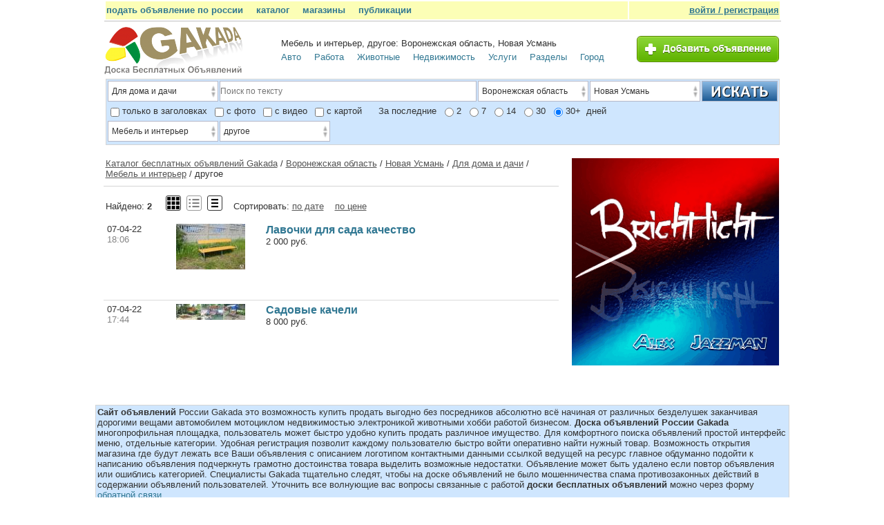

--- FILE ---
content_type: text/html; charset=utf-8
request_url: https://gakada.ru/catalog/mebel_i_interer_16/novaya_usman_5853/param_f_spisok_1%5B1%5D=1760
body_size: 9070
content:
<!DOCTYPE html>
<html>
<head>
<meta http-equiv="Content-Type" content="text/html; charset=UTF-8" />
<link rel='canonical' href='https://gakada.ru/catalog/' />
<link rel="shortcut icon" href="https://gakada.ru/icon/favicon.ico" type="image/x-icon">
<link rel="alternate" media="only screen and (max-width: 640px)" href="https://gakada.ru/m/catalog/16/5853/param_f_spisok_1%5B1%5D=1760" />
<title>Мебель и интерьер, другое в России</title>
<meta name="description" content="Мебель и интерьер, другое"/>
<link rel="stylesheet" type="text/css" href="https://gakada.ru/style/style.css" />

</head>

<BODY>

<div class="topform">
<table width="980" height="30">
<tr bgcolor="#FCFEB6">
	<td>
		<a class="top_zg" href="https://gakada.ru/blok/add.php"><strong>подать объявление по россии</strong></a>
		<a class="top_zg" href="https://gakada.ru/catalog/"><strong>каталог</strong></a>
		<a class="top_zg" href="https://gakada.ru/magazin/"><strong>магазины</strong></a>
		<a class="top_zg" href="https://gakada.ru/publication/"><strong>публикации</strong></a>
				
	</td>
	<td align="right">	
	<span id="accn_id"><a id="linkq" href="https://gakada.ru/user/logpass.php?now=1"><strong>войти / регистрация</strong></a></span>	
	</td>
</tr>
</table>
</div>
<table width="983" style="margin-left:10px; ">
	<tr height="30">
		<td colspan="3" >
		</td>
	</tr>
<tr style="vertical-align: middle; height:50px; " >
	<td width="252">
		<a href="https://gakada.ru/"><img alt="Доска Объявлений России Gakada" title="Доска Объявлений России Gakada" src="https://gakada.ru/icon/logo.png" /></a>
	</td>
	<td>	
		<h1 class="board" >Мебель и интерьер, другое: Воронежская область, Новая Усмань</h1>		<a class="top_zg" href="https://gakada.ru/catalog/transport_1/novaya_usman_5853/">Авто</a>
		<a class="top_zg" href="https://gakada.ru/catalog/rabota_106/novaya_usman_5853/">Работа</a>
		<a class="top_zg" href="https://gakada.ru/catalog/zhivotnie_70/novaya_usman_5853/">Животные</a>   
		<a class="top_zg" href="https://gakada.ru/catalog/nedvizhimost_71/novaya_usman_5853/">Недвижимость</a>
		<a class="top_zg" href="https://gakada.ru/catalog/uslugi_108/novaya_usman_5853/">Услуги</a>
		
				<a class="top_zg" id="fancy_vibor_razdela" href="https://gakada.ru/vibor_razdela.php?id_region=5853">Разделы</a>
		<a class="top_zg"  href="https://gakada.ru/goroda.php" id="fancy_vibor_goroda">Город</a>						
	</td>
	<td style="text-align:right; ">
	<a href="https://gakada.ru/blok/add.php"><img alt="Подать объявление в россии" title="Подать объявление в россии" src="https://gakada.ru/icon/button.png" ></a>	</td>
</tr>
</table>
<!-- Yandex.Metrika counter -->
<script type="text/javascript" >
    (function (d, w, c) {
        (w[c] = w[c] || []).push(function() {
            try {
                w.yaCounter32105001 = new Ya.Metrika({
                    id:32105001,
                    clickmap:true,
                    trackLinks:true,
                    accurateTrackBounce:true
                });
            } catch(e) { }
        });

        var n = d.getElementsByTagName("script")[0],
            s = d.createElement("script"),
            f = function () { n.parentNode.insertBefore(s, n); };
        s.type = "text/javascript";
        s.async = true;
        s.src = "https://mc.yandex.ru/metrika/watch.js";

        if (w.opera == "[object Opera]") {
            d.addEventListener("DOMContentLoaded", f, false);
        } else { f(); }
    })(document, window, "yandex_metrika_callbacks");
</script>
<noscript><div><img src="https://mc.yandex.ru/watch/32105001" style="position:absolute; left:-9999px;" alt="" /></div></noscript>
<!-- /Yandex.Metrika counter -->

<!-- Global Site Tag (gtag.js) - Google Analytics -->
<script async src="https://www.googletagmanager.com/gtag/js?id=UA-51883909-2"></script>
<script>
  window.dataLayer = window.dataLayer || [];
  function gtag(){dataLayer.push(arguments)};
  gtag('js', new Date());

  gtag('config', 'UA-51883909-2');
</script>
<!-- Global Site Tag (gtag.js) - Google Analytics -->
<!-- Top100 (Kraken) Counter -->
<script>
    (function (w, d, c) {
    (w[c] = w[c] || []).push(function() {
        var options = {
            project: 4505610,
        };
        try {
            w.top100Counter = new top100(options);
        } catch(e) { }
    });
    var n = d.getElementsByTagName("script")[0],
    s = d.createElement("script"),
    f = function () { n.parentNode.insertBefore(s, n); };
    s.type = "text/javascript";
    s.async = true;
    s.src =
    (d.location.protocol == "https:" ? "https:" : "http:") +
    "//st.top100.ru/top100/top100.js";

    if (w.opera == "[object Opera]") {
    d.addEventListener("DOMContentLoaded", f, false);
} else { f(); }
})(window, document, "_top100q");
</script>
<noscript>
  <img src="//counter.rambler.ru/top100.cnt?pid=4505610" alt="Топ-100" />
</noscript>
<!-- END Top100 (Kraken) Counter -->

<script type="text/javascript">
 sitePath = "/";
 sflakesMax = 64;
 sflakesMaxActive = 64;
 svMaxX = 3;
 svMaxY = 3;
 ssnowStick = 1;
 sfollowMouse = 1;
 </script>
	<table width="100%" class="table">
		<tr>
			<td >
				<table width="100%">
					<tr>
						<td valign="top" class="td" width="90%">
						
<form style="margin-top:-15px; " action="https://gakada.ru/search.php" method="post" name="form_edit" id="form_edit" >
<table class="tdform3" width="976" cellpadding="0" cellspacing="0" >
	<tr valign="top">
		<td id="cat_0" width="10" > 
		<div class="dvg">
			<select name="razdel_0" id="razdel_0" onChange="search_cat(0, this.value); return false">
			<option value="0">Все разделы</option>
							<option value="71"  >Недвижимость</option>
								<option value="1"  >Транспорт</option>
								<option value="2" selected >Для дома и дачи</option>
								<option value="70"  >Животные</option>
								<option value="5"  >Личные вещи</option>
								<option value="72"  >Электроника</option>
								<option value="74"  >Работа и бизнес</option>
								<option value="73"  >Хобби и отдых</option>
							</select>
		</div>
			<input type="hidden" name="name_cat_0" id="name_cat_0" value="dlya_doma_i_dachi">

		<td> 
		<input class="txt_f_search" placeholder="Поиск по тексту"  name="text_search" value="">
		<td align="right" width="10">
		
		<table style="margin-left:4px; " cellpadding="0" cellspacing="0" >
		<tr>
		
				<td id="reg_0" >
								<div class="dvg">
					<select name="region_0" id="region_0" 
											onChange="search_reg(0, this.value, this.value, 0); return false">
											<option value="0">Любое расположение</option>
											<option value="7822"  >Вся Россия</option>
												<option value="2390"  > Москва</option>
												<option value="2426"  > Санкт-Петербург</option>
												<option value="2362"  >Агинско-Бурятский АО</option>
												<option value="2363"  >Алтайский край</option>
												<option value="2364"  >Амурская область</option>
												<option value="2365"  >Архангельская область</option>
												<option value="2366"  >Астраханская область</option>
												<option value="2367"  >Белгородская область</option>
												<option value="2368"  >Брянская область</option>
												<option value="2369"  >Владимирская область</option>
												<option value="2370"  >Волгоградская область</option>
												<option value="2371"  >Вологодская область</option>
												<option value="2372" selected >Воронежская область</option>
												<option value="2373"  >Еврейская АО</option>
												<option value="2374"  >Ивановская область</option>
												<option value="2375"  >Иркутская область</option>
												<option value="2376"  >Калининградская область</option>
												<option value="2377"  >Калужская область</option>
												<option value="2378"  >Камчатский край</option>
												<option value="2379"  >Карачаево-Черкесский АО</option>
												<option value="2380"  >Кемеровская область</option>
												<option value="2381"  >Кировская область</option>
												<option value="2382"  >Костромская область</option>
												<option value="2383"  >Краснодарский край</option>
												<option value="2384"  >Красноярский край</option>
												<option value="2385"  >Курганская область</option>
												<option value="2386"  >Курская область</option>
												<option value="2387"  >Ленинградская область</option>
												<option value="2388"  >Липецкая область</option>
												<option value="2389"  >Магаданская область</option>
												<option value="2391"  >Московская область</option>
												<option value="2392"  >Мурманская область</option>
												<option value="2393"  >Нижегородская область</option>
												<option value="2394"  >Новгородская область</option>
												<option value="2395"  >Новосибирская область</option>
												<option value="2396"  >Омская область</option>
												<option value="2397"  >Оренбургская область</option>
												<option value="2398"  >Орловская область</option>
												<option value="2399"  >Пензенская область</option>
												<option value="2400"  >Пермский край</option>
												<option value="2401"  >Приморский край</option>
												<option value="2402"  >Псковская область</option>
												<option value="2403"  >Республика Адыгея</option>
												<option value="2404"  >Республика Башкортостан</option>
												<option value="2405"  >Республика Бурятия</option>
												<option value="2406"  >Республика Дагестан</option>
												<option value="2407"  >Республика Ингушетия</option>
												<option value="2408"  >Республика Кабардино-Балкария</option>
												<option value="2409"  >Республика Калмыкия</option>
												<option value="2410"  >Республика Карелия</option>
												<option value="2411"  >Республика Коми</option>
												<option value="7796"  >Республика Крым</option>
												<option value="2412"  >Республика Марий Эл</option>
												<option value="2413"  >Республика Мордовия</option>
												<option value="2414"  >Республика Саха</option>
												<option value="2415"  >Республика Северная Осетия</option>
												<option value="2416"  >Республика Татарстан</option>
												<option value="2417"  >Республика Тува</option>
												<option value="2418"  >Республика Тыва</option>
												<option value="2419"  >Республика Удмуртия</option>
												<option value="2420"  >Республика Хакассия</option>
												<option value="2421"  >Чеченская Республика</option>
												<option value="2422"  >Республика Чувашия</option>
												<option value="2423"  >Ростовская область</option>
												<option value="2424"  >Рязанская область</option>
												<option value="2425"  >Самарская область</option>
												<option value="2427"  >Саратовская область</option>
												<option value="2428"  >Сахалинская область</option>
												<option value="2429"  >Свердловская область</option>
												<option value="2430"  >Смоленская область</option>
												<option value="2431"  >Ставропольский край</option>
												<option value="2432"  >Тамбовская область</option>
												<option value="2433"  >Тверская область</option>
												<option value="2434"  >Томская область</option>
												<option value="2435"  >Тульская область</option>
												<option value="2436"  >Тюменская область</option>
												<option value="2437"  >Ульяновская область</option>
												<option value="2438"  >Хабаровский край</option>
												<option value="2439"  >Ханты-Мансийский АО</option>
												<option value="2440"  >Челябинская область</option>
												<option value="2441"  >Читинская область</option>
												<option value="2442"  >Чукотский АО</option>
												<option value="2443"  >Ямало-Ненецкий АО</option>
												<option value="2444"  >Ярославская область</option>
											</select>
					</div>
					<input type="hidden" name="name_reg_0" id="name_reg_0" value="voronezhskaya_oblast">
							<td id="reg_1" >
								<div class="dvg">
					<select name="region_1" id="region_1" 
											onChange="search_reg(1, this.value, 2372, 2372); return false">
											<option value="0">Любое расположение</option>
											<option value="5845"  > Воронеж</option>
												<option value="5837"  >Анна</option>
												<option value="5838"  >Бобров</option>
												<option value="5839"  >Богучар</option>
												<option value="5840"  >Борисоглебск</option>
												<option value="5841"  >Бутурлиновка</option>
												<option value="5842"  >Верхний Мамон</option>
												<option value="5843"  >Верхняя Хава</option>
												<option value="5844"  >Воробьевка</option>
												<option value="5846"  >Грибановский</option>
												<option value="5847"  >Калач</option>
												<option value="5848"  >Каменка</option>
												<option value="5849"  >Кантемировка</option>
												<option value="5850"  >Каширское</option>
												<option value="5851"  >Лиски</option>
												<option value="5852"  >Нижнедевицк</option>
												<option value="5853" selected >Новая Усмань</option>
												<option value="5854"  >Нововоронеж</option>
												<option value="5855"  >Новохоперск</option>
												<option value="5856"  >Ольховатка</option>
												<option value="5857"  >Острогожск</option>
												<option value="5858"  >Павловск</option>
												<option value="5859"  >Панино</option>
												<option value="5860"  >Петропавловка</option>
												<option value="5861"  >Поворино</option>
												<option value="5862"  >Подгоренский</option>
												<option value="5863"  >Рамонь</option>
												<option value="5864"  >Репьевка</option>
												<option value="5865"  >Россошь</option>
												<option value="5866"  >Семилуки</option>
												<option value="5867"  >Таловая</option>
												<option value="5868"  >Терновка</option>
												<option value="5869"  >Хохольский</option>
												<option value="5870"  >Эртиль</option>
											</select>
					</div>
					<input type="hidden" name="name_reg_1" id="name_reg_1" value="novaya_usman">
							<td id="reg_2" >
					<td id="reg_3" >
					
		<td id="reg_4">

		</table>
		
	<td align="right" width="10">
		<input type="image" name="submit" alt="Искать объявление" title="Искать объявление в россии" src="https://gakada.ru/icon/poisk.png">
		
	<tr height="25" >
		<td colspan="4" > 
		
		<table cellpadding="0" cellspacing="0"><tr valign="middle">
		<td>
		<input type="checkbox" name="sz"  > 
		<td class="pb3">
		только в заголовках
		
		<td>
		<input type="checkbox" name="fy"  > 
		<td class="pb3">
		с фото
		
		<td>
		<input type="checkbox" name="vy"  >
		<td class="pb3">
		с видео
		
		<td>
		<input type="checkbox" name="kart"  >
		<td class="pb3">
		с картой
		
		<td class="pb3">
		<td class="pb3">		
		<td class="pb3">
		За последние
		
		<td>
		<input type="radio" name="limitdata" value="2"  > 
		<td class="pb3">
		2
		
		<td>
		<input type="radio" name="limitdata" value="7"  > 
		<td class="pb3">
		7
		
		<td>
		<input type="radio" name="limitdata" value="14"  > 
		<td class="pb3">
		14
		
		<td>
		<input type="radio" name="limitdata" value="30"  > 
		<td class="pb3">
		30
		
		<td>
		<input type="radio" name="limitdata" value="0" checked > 
		<td class="pb3">
		30+
		<td class="pb3">
		дней

		</tr></table>
		
		
	<tr valign="top">
		<td colspan="4"> 
				<div class="dvs" id="cat_1">
							<div class="dvg">
				<select name="razdel_1" id="razdel_1" onChange="search_cat(1, this.value); return false">
				<option value="0">Все разделы</option>
									<option value="15"  >Ремонт и строительство</option>
										<option value="16" selected >Мебель и интерьер</option>
										<option value="17"  >Бытовая техника</option>
										<option value="18"  >Товары для кухни</option>
										<option value="19"  >Растения</option>
									</select>
				</div>
	
				<input type="hidden" name="name_cat_1" id="name_cat_1" value="mebel_i_interer">
						</div>
				<div class="dvs" id="cat_2">
					</div>
				<div class="dvs" id="cat_3">
					</div>
				<div class="dvs" id="cat_4"></div>

		<div id="param" style="margin-right:-2px;" >
			<div class="dvs" id="dvs135">
			<div class="dvg">
		<select  name="f_spisok_1[1]">
			<option value="0" >Вид товара</option>
						<option  value="1751" > компьютерная мебель</option>
						<option  value="1752" > кровати, диваны, кресла</option>
						<option  value="1753" > кухонные гарнитуры</option>
						<option  value="1754" > освещение</option>
						<option  value="1755" > подставки и тумбы</option>
						<option  value="1756" > предметы интерьера</option>
						<option  value="1757" > столы и стулья</option>
						<option  value="1758" > текстиль и ковры</option>
						<option  value="1759" > шкафы и комоды</option>
						<option  value="1760" selected>другое</option>
					</select>
		</div>
			</div>
			</div>
</table>

<input type="hidden"  id="zapros_q" name="zapros_q" value="">
<input type="hidden" name="id_firm" value="">
</form>


<script>
			function search_cat(w, id_cat)
			{
			$.ajax({
					type: "GET",
					url: "https://gakada.ru/blok/search_cat_two.php?w="+w+"&id_cat="+id_cat,
					success: function(html) {
					var v=w+1;
					for(var i=v; i<5; i++)
						{
						$("#cat_"+i).empty();
						}
					$("#cat_"+v).html(html);
                	}
        		});
			actid = 0;
			}

			function search_reg(w, id_reg, glob, m)
			{
			$.ajax({
					type: "GET",
					url: "https://gakada.ru/blok/search_reg_two.php?w="+w+"&id_reg="+id_reg+"&glob="+glob+"&m="+m,
					success: function(html) {
					var v=w+1;
					for(var i=v; i<5; i++)
						{
						$("#reg_"+i).empty();
						}
					$("#reg_"+v).append(html);
                	}
        		});
			}

			function search_param(w, id_catalog)
			{
			$.ajax({
					type: "GET",
					url: "https://gakada.ru/blok/search_param.php?w="+w+"&id_catalog="+id_catalog,
					success: function(html) {
					$("#param").html(html);
                	}
        		});
			}

			function send_element_two(car, id, two, field, viv, checkb)
			{
			$.ajax({
					type: "GET",
					url: "https://gakada.ru/blok/el_two.php?car="+car+"&id="+id+"&two="+two+"&field="+field+"&viv="+viv+'&checkb='+checkb,
					success: function(html) {
					$("#dvs"+id).html(html);
                	}
        		});
			}

			function func5(a)
			{
			var d=window.document.getElementById(a).options.length;
			for(i=0;i<d;i++)
				{
				if(document.getElementById(a).options[i].selected) 
					{
					document.getElementById(a).style.backgroundColor = document.getElementById(a).options[i].style.backgroundColor;
					document.getElementById(a).style.color = document.getElementById(a).options[i].style.color;
					}
				}
			}
								
			function sort_tab(count, srt, srt2, pn, order)
			{
			var dop_str=document.getElementById('zapros_q').value; 
			$.ajax({
					type: "GET",
					url: "https://gakada.ru/blok/sort_tab.php?count="+count+"&srt="+srt+"&srt2="+srt2+"&pn="+pn+"&order="+order+"&"+dop_str,
					success: function(html) {
						$("#len_tab").empty();
						$("#len_tab").append(html);
                	}
        		});
			scrolt('len_t');
			}


			function sort_tab_len(count, srt, srt2, pn, order)
			{
			var dop_str=document.getElementById('zapros_q').value; 
			$.ajax({
					type: "GET",
					url: "https://gakada.ru/blok/sort_tab_len.php?count="+count+"&srt="+srt+"&srt2="+srt2+"&pn="+pn+"&order="+order+"&"+dop_str,
					success: function(html) {
						$("#len_tab").empty();
						$("#len_tab").append(html);
                	}
        		});
			scrolt('len_t');
			}

			function sort_tab_img(count, srt, srt2, pn, order)
			{
			var dop_str=document.getElementById('zapros_q').value; 
			$.ajax({
					type: "GET",
					url: "https://gakada.ru/blok/sort_tab_img.php?count="+count+"&srt="+srt+"&srt2="+srt2+"&pn="+pn+"&order="+order+"&"+dop_str,
					success: function(html) {
						$("#len_tab").empty();
						$("#len_tab").append(html);
                	}
        		});
			scrolt('len_t');
			}
			
			function sort_tab_nof(count, srt, srt2, pn, order)
			{
			var dop_str=document.getElementById('zapros_q').value; 
			$.ajax({
					type: "GET",
					url: "https://gakada.ru/blok/sort_tab_nof.php?count="+count+"&srt="+srt+"&srt2="+srt2+"&pn="+pn+"&order="+order+"&"+dop_str,
					success: function(html) {
						$("#len_tab").html(html);
                	}
        		});
			scrolt('len_t');
			}
			
			
			function scrolt(el) 
			{
			jQuery.scrollTo('#'+el,700, {axis:'y'});
			}

			function lok (h) {
			window.location=h;
			}


var actid = 0;
var posz, begg;


function opendv(a) 
	{
	if(document.getElementById('dvv'+a))
		{
		actid = actid*(-1);
		if(actid == a)
			{
			//document.getElementById('dvv'+a).style.display = 'none';
			actid = 0;
			}
		else
			{
			document.getElementById('dvv'+a).style.display = '';
			$('#dvv'+a).scrollTop(0);
			actid = a;
			}
		}
	}

function cbf(n,s) 
	{
	var c=0;
	var a = document.getElementsByName(n);
	for (i=0; i<a.length; i++)
		{
		if(a[i].checked == 1)
		c++;
		}
	if(c) c = '('+c+')'; else c = '';
	document.getElementById(s).innerHTML = c;
	}

</script>

<script async src="//pagead2.googlesyndication.com/pagead/js/adsbygoogle.js"></script>						</td>
					</tr>
				</table>
			</td>
		</tr>
	
		<tr>
			<td>
						</td>
		</tr>
	
		<tr>
			<td valign="top" class="td" >
			<table width="100%" cellpadding="0" cellspacing="0" style="margin-top:-10px;" >
	<tr valign="top">
		<td style="padding-right:15px;">
				<table width=100% cellpadding="0" cellspacing="0"><tr><td class="tb4">
		<a class="ww" href="https://gakada.ru/catalog/">Каталог бесплатных объявлений Gakada</a>  / <a class="ww" href="https://gakada.ru/catalog/all_0/voronezhskaya_oblast_2372/">Воронежская область</a> / <a class="ww" href="https://gakada.ru/catalog/all_0/novaya_usman_5853/">Новая Усмань</a> / <a class="ww" href="https://gakada.ru/catalog/dlya_doma_i_dachi_2/novaya_usman_5853/">Для дома и дачи</a>  / <a class="ww" href="https://gakada.ru/catalog/mebel_i_interer_16/novaya_usman_5853/">Мебель и интерьер</a>  / другое		</td></tr></table>
		
<script type="text/javascript">
document.getElementById('zapros_q').value = 'razdel_1=16&region_1=5853&f_spisok_1[1]=1760'; 
</script>

<div style="margin-top:-20px; padding-top:20px;" id="len_t"></div><p class="pnayd" >Найдено: <b>2</b> &nbsp;&nbsp;&nbsp; <span onclick=lok("/catalog/mebel_i_interer_16/novaya_usman_5853/param_f_spisok_1[1]=1760&lenta=1") class="black" ><img title="Показать большие фото" id="lenta1" style="margin-bottom:-2px; width:20px; " src="https://gakada.ru//icon/lenta1.png" ></span>&nbsp; <img title="Выводить списком" id="lenta2" style="margin-bottom:-2px; width:20px; opacity:0.5;" src="https://gakada.ru//icon/lenta2.png" >&nbsp; <span onclick=lok("/catalog/mebel_i_interer_16/novaya_usman_5853/param_f_spisok_1[1]=1760&lenta=3") class="black" ><img title="Выводить списком без фото" id="lenta3" style="margin-bottom:-2px; width:20px; " src="https://gakada.ru//icon/lenta3.png" ></span> &nbsp;&nbsp;  Сортировать: 
	<span id="sort_d0"><a class="ww" onclick="sort_tab_len(2, 'data', '', '0', 1)" >по дате</a> &nbsp;&nbsp;</span>
	<span style="display:none " id="sort_d1"><a class="ww" onclick="sort_tab_len(2, 'data', '', '-1', 2)" >по дате</a> <span class="strelka">&#8595;</span>&nbsp;</span>
	<span style="display:none " id="sort_d2"><a class="ww" onclick="sort_tab_len(2, 'data', '', '-1', 1)" >по дате</a> <span class="strelka">&#8593;</span>&nbsp;</span>
	
	<span id="sort_c0"><a class="ww" onclick="sort_tab_len(2, 'f_cena_', '', '0', 1)" >по цене</a> &nbsp;&nbsp;</span>
	<span style="display:none " id="sort_c1"><a class="ww" onclick="sort_tab_len(2, 'f_cena_', '', '-1', 2)" >по цене</a> <span class="strelka">&#8595;</span>&nbsp;</span>
	<span style="display:none " id="sort_c2"><a class="ww" onclick="sort_tab_len(2, 'f_cena_', '', '-1', 1)" >по цене</a> <span class="strelka">&#8593;</span>&nbsp;</span>
	</p><div id="len_tab" ><table width="100%" rules="rows" cellpadding="0" cellspacing="0" border="0"><tr class="tr_tab" ><td class="td_tab t1">07-04-22<br><span style="color:#858585">18:06</span><br><td class="td_tab t2"><div class="divimglen" ><a href="https://gakada.ru/items/lavochki_dlya_sada_13079" ><img class="imglen" src="https://gakada.ru/foto/70/25770s.jpg" ></a></div><td class="td_tab"><a class="zo" title="Лавочка со спинкой: Каркас из оцинкованной трубы 40*20, 20*20, обрезная доска (без покрытия) 1,9*0,64*0,65 (д*ш*в) -2200 грунтованный/2500 оцинкованный Лавочка без спинки: Каркас из оцинкованной трубы. Новая Усмань" href="https://gakada.ru/items/lavochki_dlya_sada_13079" >Лавочки для сада качество</a><br>2 000 руб.<td class="td_tab t4"><tr class="tr_tab" ><td class="td_tab t1">07-04-22<br><span style="color:#858585">17:44</span><br><td class="td_tab t2"><div class="divimglen" ><a href="https://gakada.ru/items/sadovie_kacheli_13074" ><img class="imglen" src="https://gakada.ru/foto/75/25775s.jpg" ></a></div><td class="td_tab"><a class="zo" title="Каркас выполнен из профильной трубы 30*30 (толщина металла 1,5мм). Сиденье качелей крепится на надежной цепи (цепь в отличии от трубы менее травмоопасна). Каркас разборный. Размер 2*2*2 длина сиденья . Новая Усмань" href="https://gakada.ru/items/sadovie_kacheli_13074" >Садовые качели</a><br>8 000 руб.<td class="td_tab t4"></table></div>		</td>
		<td  width="308"  align="center">
		
			<div id="right_blok" style="margin-bottom:15px;"><table valign=top cellSpacing=0 cellPadding=0 width=100%><td class="tdrec" ><a rel="nofollow" href="//www.youtube.com/channel/UC33aUkFPXwK2eQ7l4UuOTVw/playlists?view=50&sort=dd&shelf_id=17666223384013636040"><img border=0 src="https://gakada.ru/banner/209.gif"></a></td></table></div>				</td>
	</tr>
</table>			</td>			
		</tr>			
	</table>	
	
<div style="margin-top:-5px"></div><body oncontextmenu="return false;"><link rel="stylesheet" type="text/css" media="print" href="https://gakada.ru/print.css"/></br></br><div class="tdform" style="bottom:0px;"><div style="margin-bottom:-38px;"><article><strong>Сайт объявлений</strong> России Gakada это возможность купить продать выгодно без посредников абсолютно всё начиная от различных безделушек заканчивая дорогими вещами автомобилем мотоциклом недвижимостью электроникой животными хобби работой бизнесом. <strong>Доска объявлений России Gakada</strong> многопрофильная площадка, пользователь может быстро удобно купить продать различное имущество. Для комфортного поиска объявлений простой интерфейс меню, отдельные категории. Удобная регистрация позволит каждому пользователю быстро войти оперативно найти нужный товар. Возможность открытия магазина где будут лежать все Ваши объявления с описанием логотипом контактными данными ссылкой ведущей на ресурс главное обдуманно подойти к написанию объявления подчеркнуть грамотно достоинства товара выделить возможные недостатки. Объявление может быть удалено если повтор объявления или ошиблись категорией. Специалисты Gakada тщательно следят, чтобы на доске объявлений не было мошенничества спама противозаконных действий в содержании объявлений пользователей. Уточнить все волнующие вас вопросы связанные с работой <strong>доски бесплатных объявлений</strong> можно через форму <a href="https://gakada.ru/pages/obr.php">обратной связи</a>.</br></br><b class=p5><a href="https://gakada.ru/pages/help.php"><strong>помощь</strong></a>&nbsp; &nbsp;| &nbsp; &nbsp;<a href="https://gakada.ru/pages/obr.php"><strong>контакты</strong></a>&nbsp; &nbsp;| &nbsp; &nbsp;<a href="https://gakada.ru/pages/oferta.php"><strong>публичная оферта</strong></a>&nbsp; &nbsp;| &nbsp; &nbsp;<a href="https://gakada.ru/map.php"><strong>карта сайта</strong></a>&nbsp; &nbsp;| &nbsp; &nbsp;<a href="https://gakada.ru/obyavleniya.php"><strong>все объявления</strong></a>&nbsp; &nbsp; | &nbsp; &nbsp;<a href="m"><strong>Мобильная версия</a></strong>&nbsp; &nbsp;'; 
</div></br></br></br></br>&#9786; <strong>доска объявлений россии gakada</strong>: | <a href="https://ok.ru/gakada">группа одноклассники</a> | <a href="https://vk.com/gakada">группа вконтакте</a> | <a href="https://www.facebook.com/doska.gakada/">страница фейсбук</a> | - ставьте Ваши объявления делитесь друзьями &#9786;</div></div><p><span style="color:#5F9EA0"> Copyright © Gakada 2015 - 2020. Все логотипы торговые марки являются собственностью их владельцев и принадлежат авторам объявлений &#9850;</span>	<div id="begin" style="position:fixed; top:0px; left:0px; "></div>
	<div id="end" style="position:fixed; bottom:0px; right:0px; "></div>
	
	<link rel="stylesheet" type="text/css" href="https://gakada.ru/style/jquery.fancybox.css" media="screen" />
	<script src="https://gakada.ru/js/jquery.js"></script>
	<script src="https://gakada.ru/js/jquery-scrollto.js"></script>
	<script src="https://gakada.ru/js/jquery.fancybox.pack.js"></script>
	<script src="https://gakada.ru/js/fancy.js"></script>
	
	
	<script>
		function pop_mark (a)
			{
			var pop_marki = '';
			var vse_marki = '';
			if(a) //популярные
				{
				document.getElementById('pop').innerHTML = pop_marki;
				document.getElementById('s_pop').style.display = '';
				document.getElementById('a_pop').style.display = 'none';
				document.getElementById('s_vse').style.display = 'none';
				document.getElementById('a_vse').style.display = '';
				}
			else //все
				{
				document.getElementById('pop').innerHTML = vse_marki;
				document.getElementById('s_pop').style.display = 'none';
				document.getElementById('a_pop').style.display = '';
				document.getElementById('s_vse').style.display = '';
				document.getElementById('a_vse').style.display = 'none';
				}
			}
			
	
			$(function() {
			var offset = $("#fixed").offset();
			var topPadding = 45;
			var bottomPadding = 530;
			
			$(window).scroll(function() {
				if ($(window).scrollTop() > offset.top) 
					{
					if ($(document).height() - bottomPadding > $(window).scrollTop() + $("#fixed").height())				
					$("#fixed").stop().animate({marginTop: $(window).scrollTop() - offset.top + topPadding},0);
					}
				else 
					{
					$("#fixed").stop().animate({marginTop: 0},0);
					};
				}
			);
		});
	
	$(document).ready(function(){
	 $('.spoiler_links').bind("mouseenter mouseleave", (function(){
	  $(this).children('div.spoiler_body').toggle();
	 return false;
	 }));
	});
	
	jQuery(function($){
		$(document).mouseup(function (e){ // событие клика по веб-документу
			var div = $(".dvv"); // тут указываем ID или класс элемента
			if (!div.is(e.target) // если клик был не по нашему блоку
				&& div.has(e.target).length === 0) { // и не по его дочерним элементам
				div.hide(); // скрываем его
				actid = actid*(-1);
				if(actid>0) actid=0;
			}
		});
	});
	
	</script>
	
	</body>
</html>